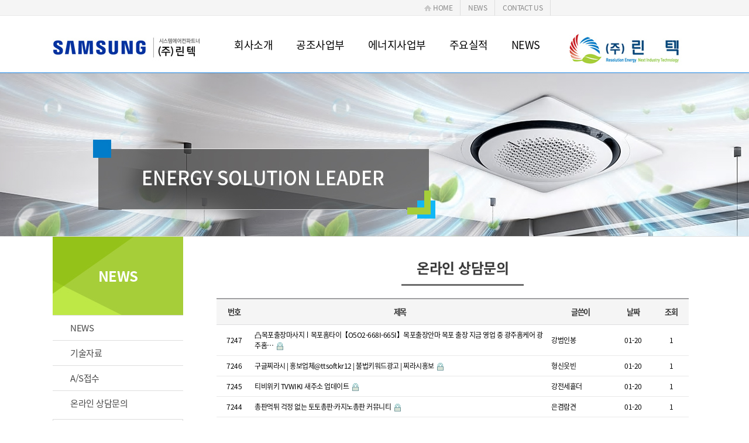

--- FILE ---
content_type: text/html; charset=utf-8
request_url: http://rentec.co.kr/bbs/board.php?bo_table=qa&page=2
body_size: 26349
content:
<!doctype html>
<html lang="ko">
<head>
<meta charset="utf-8">

<title>온라인 상담문의 2 페이지 | :: 린텍</title>
<link rel="stylesheet" href="http://rentec.co.kr/css/default.css">
<link rel="stylesheet" href="http://rentec.co.kr/skin/board/basic/style.css">
<!--[if lte IE 8]>
<script src="http://rentec.co.kr/js/html5.js"></script>
<![endif]-->
<script>
// 자바스크립트에서 사용하는 전역변수 선언
var g5_url       = "http://rentec.co.kr";
var g5_bbs_url   = "http://rentec.co.kr/bbs";
var g5_is_member = "";
var g5_is_admin  = "";
var g5_is_mobile = "";
var g5_bo_table  = "qa";
var g5_sca       = "";
var g5_editor    = "smarteditor2";
var g5_cookie_domain = "";
</script>
<script src="http://rentec.co.kr/js/jquery-1.8.3.min.js"></script>
<script src="http://rentec.co.kr/js/jquery.menu.js"></script>
<script src="http://rentec.co.kr/js/common.js"></script>
<script src="http://rentec.co.kr/js/wrest.js"></script>

</head>
<body>
<!doctype html>
<html lang="ko">
<head>
<meta charset="utf-8">
<title>(주)린텍</title>

<link rel="stylesheet" href="../css/style.css">
<link rel="stylesheet" href="http://rentec.co.kr/skin/board/basic/style.css">
<link rel="stylesheet" href="../css/default.css">
<link rel="stylesheet" href="../css/main.css" type="text/css">
<link rel="stylesheet" href="../css/sub.css" type="text/css">

<!--[if lte IE 8]>
<script src="http://www.dreamforone.com/~koreaff/js/html5.js"></script>
<![endif]-->

<script src="../js/jquery-1.8.3.min.js"></script>
<script src="../js/jquery.menu.js"></script>
<script src="../js/common.js"></script>
<script src="../js/wrest.js"></script>
<!--<script src="../js/jquery-1.9.1.js"></script>-->
<script src="../js/jquery.slides.min.js"></script>
<script src="../js/mainslider.js"></script><!--메인슬라이드-->
<script src="../js/ui.js"></script><!--공통-->
<script src="../js/jquery.slides.min.js"></script>
</head>
<body>
<!-- 상단 시작 { -->
<div id="hd">
    <h1 id="hd_h1">(주)린텍</h1>

    <div id="skip_to_container"><a href="#container">본문 바로가기</a></div>

    

    <div id="hd_wrapper">

        <div id="logo">
            <a href="/"><img src="../img/logo.jpg" alt="(주)린텍"></a>
        </div><!--#logo-->
       <div id="logo_right">
            <img src="../img/logo_02.jpg" alt="(주)린텍">
        </div><!--#logo2-->
        <ul id="tnb">
            <li class="home"><a href="/">HOME</a></li>
           
                        <li class="join"><a href="../bbs/board.php?bo_table=notice" >NEWS</a>
            <li class="login"><a href="../bbs/board.php?bo_table=qa">CONTACT US</a></li>
                    </ul>
    <hr>

    <nav id="gnb">
        <h2>메인메뉴</h2>
        <ul id="gnb_1dul">
                        <li class="gnb_1dli" style="z-index:999">
                <a href="../com/01.html" target="_self" class="gnb_1da">회사소개</a>
                <ul class="gnb_2dul">
                    <li class="gnb_2dli"><a href="../com/01.html" target="_self" class="gnb_2da">CEO 인사말</a></li>
                    <li class="gnb_2dli"><a href="../com/02.html" target="_self" class="gnb_2da">개요 및 연혁</a></li>
                    <li class="gnb_2dli"><a href="../com/03.html" target="_self" class="gnb_2da">CI 소개</a></li>
                    <li class="gnb_2dli"><a href="../com/04.html" target="_self" class="gnb_2da">조직도</a></li>
                    <li class="gnb_2dli"><a href="../com/05.html" target="_self" class="gnb_2da">사훈 및 슬로건</a></li>
                    <li class="gnb_2dli"><a href="../com/06.html" target="_self" class="gnb_2da">보유면허현황</a></li>
                    
                    <li class="gnb_2dli"><a href="../com/08.html" target="_self" class="gnb_2da">오시는길</a></li>
                </ul>
            </li>
                        <li class="gnb_1dli" style="z-index:998">
                <a href="../gong/01.html" target="_self" class="gnb_1da">공조사업부</a>
                <ul class="gnb_2dul">
                    <li class="gnb_2dli"><a href="../gong/01.html" target="_self" class="gnb_2da">EHP(전기히트펌프) </a></li>
                    <li class="gnb_2dli"><a href="../gong/02.html" target="_self" class="gnb_2da">GHP(가스엔진히트펌프)</a></li>
                    <li class="gnb_2dli"><a href="../gong/03.html" target="_self" class="gnb_2da">HVAC(공기조화기)</a></li>
                    <li class="gnb_2dli"><a href="../gong/04.html" target="_self" class="gnb_2da">DVM칠러</a></li>
                    <li class="gnb_2dli"><a href="../gong/05.html" target="_self" class="gnb_2da">EHS(Eco Heating System)</a></li>
                    <li class="gnb_2dli"><a href="../gong/06.html" target="_self" class="gnb_2da">ERV SYSTEM(환기시스템)</a></li>
                    <li class="gnb_2dli"><a href="../gong/07.html" target="_self" class="gnb_2da">CO2 급탕기</a></li>
                    <li class="gnb_2dli"><a href="../gong/08.html" target="_self" class="gnb_2da">MSV Chiller</a></li>
                    <li class="gnb_2dli"><a href="../gong/09.html" target="_self" class="gnb_2da">냉온수유니트</a></li>
                    <li class="gnb_2dli"><a href="../gong/10.html" target="_self" class="gnb_2da">냉각탑</a></li>
                    <li class="gnb_2dli"><a href="../gong/11.html" target="_self" class="gnb_2da">FCU(팬코일 유니트)</a></li>
                    
                </ul>
            </li>
            <li class="gnb_1dli" style="z-index:997">
                <a href="../eng/01.html" target="_self" class="gnb_1da">에너지사업부</a>
                <ul class="gnb_2dul">
                    <li class="gnb_2dli"><a href="../eng/01.html" target="_self" class="gnb_2da">지열 냉난방 시스템</a></li>
                    <li class="gnb_2dli"><a href="../eng/02.html" target="_self" class="gnb_2da">태양열 시스템</a></li>
                    <li class="gnb_2dli"><a href="../eng/03.html" target="_self" class="gnb_2da">기계설비공사</a></li>
                    <li class="gnb_2dli"><a href="../eng/04.html" target="_self" class="gnb_2da">전문소방설비공사</a></li>
                    <li class="gnb_2dli"><a href="../eng/05.html" target="_self" class="gnb_2da">ESCO(에너지절약사업)</a></li>
                    <li class="gnb_2dli"><a href="../eng/06.html" target="_self" class="gnb_2da">그린리모델링</a></li>
                </ul>
            </li>
                        <li class="gnb_1dli" style="z-index:997">
                <a href="../bbs/board.php?bo_table=port" target="_self" class="gnb_1da">주요실적</a>
                <ul class="gnb_2dul">
                    <li class="gnb_2dli"><a href="../bbs/board.php?bo_table=port" target="_self" class="gnb_2da">건물 공기조화 설비사업</a></li>
                    <li class="gnb_2dli"><a href="../bbs/board.php?bo_table=port02" target="_self" class="gnb_2da">지열시스템/기계/소방설비사업
</a></li>
                   
                </ul>
            </li>
   
                        <li class="gnb_1dli" style="z-index:994">
                <a href="../bbs/board.php?bo_table=notice" target="_self" class="gnb_1da">NEWS</a>
                <ul class="gnb_2dul">
                    <li class="gnb_2dli"><a href="../bbs/board.php?bo_table=notice" target="_self" class="gnb_2da">NEWS</a></li>
                    <li class="gnb_2dli"><a href="../bbs/board.php?bo_table=data" target="_self" class="gnb_2da">기술자료</a></li>
                    <li class="gnb_2dli"><a href="../bbs/board.php?bo_table=as" target="_self" class="gnb_2da">A/S접수</a></li>
                    <li class="gnb_2dli"><a href="../bbs/board.php?bo_table=qa" target="_self" class="gnb_2da">온라인상담문의</a></li>
                </ul>
            </li>
                    </ul>
    </nav>
    </div><!--#hd_wrapper-->
     
</div>
<!-- } 상단 끝 --><hr>
<div class="sub_imgAll02"></div>
<style>
.bbs_wrap { width:1100px; margin:0 auto; overflow:hidden; padding:0;}
.bbs_left { width:240px; float:left; }
.bbs_r { width:850px; margin:15px 0 80px 280px;}
</style>
<div class="bbs_wrap">
    <div class="bbs_left">
    	<style>
.s_menu02 { width:223px; }
.s_menu02 ul { width:223px;padding:0; margin:0; overflow:hidden;}
.s_menu02 ul li a{display:block; width:223px; padding:10px 0 10px 30px;  font-size:15px; color:#484848;  border:1px solid #dedede;border-bottom:none; border-left:none;border-right:none;}
.s_menu02 ul li a:hover{ background:#ededed; color:#060; font-weight:bold; }

</style>

   			  <h1 class="smenuT">NEWS</h1>
               <div class="s_menu02">
                <ul>
                    <li><a href="../bbs/board.php?bo_table=notice">NEWS</a></li>
                    <li><a href="../bbs/board.php?bo_table=data" >기술자료</a></li>
                    <li><a href="../bbs/board.php?bo_table=as" >A/S접수</a></li>
                    <li><a href="../bbs/board.php?bo_table=qa" >온라인 상담문의</a></li>

                    
                </ul></div>        <img src="../img/left_tel.jpg" width="223" height="140">    </div>
    <div class="bbs_r"><p class="s_title02"> <span class="title02">&nbsp;&nbsp;&nbsp;&nbsp;온라인 상담문의&nbsp;&nbsp;&nbsp;&nbsp;</span> </p>
       
        
   

<!-- 게시판 목록 시작 { -->
<div id="bo_list" style="width:95%">

    <!-- 게시판 카테고리 시작 { -->
        <!-- } 게시판 카테고리 끝 -->

    <!-- 게시판 페이지 정보 및 버튼 시작 { -->
    
    <!-- } 게시판 페이지 정보 및 버튼 끝 -->

    <form name="fboardlist" id="fboardlist" action="./board_list_update.php" onsubmit="return fboardlist_submit(this);" method="post">
    <input type="hidden" name="bo_table" value="qa">
    <input type="hidden" name="sfl" value="">
    <input type="hidden" name="stx" value="">
    <input type="hidden" name="spt" value="">
    <input type="hidden" name="sca" value="">
    <input type="hidden" name="sst" value="wr_num, wr_reply">
    <input type="hidden" name="sod" value="">
    <input type="hidden" name="page" value="2">
    <input type="hidden" name="sw" value="">

    <div class="tbl_head01 tbl_wrap">
        <table>
        <caption>온라인 상담문의 목록</caption>
        <thead>
        <tr>
            <th scope="col">번호</th>
                        <th scope="col">제목</th>
            <th scope="col">글쓴이</th>
            <th scope="col"><a href="/bbs/board.php?bo_table=qa&amp;sop=and&amp;sst=wr_datetime&amp;sod=desc&amp;sfl=&amp;stx=&amp;page=2">날짜</a></th>
            <th scope="col"><a href="/bbs/board.php?bo_table=qa&amp;sop=and&amp;sst=wr_hit&amp;sod=desc&amp;sfl=&amp;stx=&amp;page=2">조회</a></th>
                                </tr>
        </thead>
        <tbody>
                <tr class="">
            <td class="td_num">
            7247            </td>
                        <td class="td_subject">
                
                <a href="http://rentec.co.kr/bbs/board.php?bo_table=qa&amp;wr_id=7256&amp;page=2">
                    凸목포출장마사지ㅣ목포홈타이【O5O2-668I-665I】목포출장안마 목포 출장 지금 영업 중 광주홈케어 광주홈…                                    </a>

                <img src="http://rentec.co.kr/skin/board/basic/img/icon_secret.gif" alt="비밀글">            </td>
            <td class="td_name sv_use"><span class="sv_member">강범인봉</span></td>
            <td class="td_date">01-20</td>
            <td class="td_num">1</td>
                                </tr>
                <tr class="">
            <td class="td_num">
            7246            </td>
                        <td class="td_subject">
                
                <a href="http://rentec.co.kr/bbs/board.php?bo_table=qa&amp;wr_id=7255&amp;page=2">
                    구글찌라시 | 홍보업체@ttsoftkr12 | 불법키워드광고 | 찌라시홍보                                    </a>

                <img src="http://rentec.co.kr/skin/board/basic/img/icon_secret.gif" alt="비밀글">            </td>
            <td class="td_name sv_use"><span class="sv_member">형신읏빈</span></td>
            <td class="td_date">01-20</td>
            <td class="td_num">1</td>
                                </tr>
                <tr class="">
            <td class="td_num">
            7245            </td>
                        <td class="td_subject">
                
                <a href="http://rentec.co.kr/bbs/board.php?bo_table=qa&amp;wr_id=7254&amp;page=2">
                    티비위키 TVWIKI 새주소 업데이트                                    </a>

                <img src="http://rentec.co.kr/skin/board/basic/img/icon_secret.gif" alt="비밀글">            </td>
            <td class="td_name sv_use"><span class="sv_member">강전세흩더</span></td>
            <td class="td_date">01-20</td>
            <td class="td_num">1</td>
                                </tr>
                <tr class="">
            <td class="td_num">
            7244            </td>
                        <td class="td_subject">
                
                <a href="http://rentec.co.kr/bbs/board.php?bo_table=qa&amp;wr_id=7253&amp;page=2">
                    총판먹튀 걱정 없는 토토총판·카지노총판 커뮤니티                                    </a>

                <img src="http://rentec.co.kr/skin/board/basic/img/icon_secret.gif" alt="비밀글">            </td>
            <td class="td_name sv_use"><span class="sv_member">은겸람견</span></td>
            <td class="td_date">01-20</td>
            <td class="td_num">1</td>
                                </tr>
                <tr class="">
            <td class="td_num">
            7243            </td>
                        <td class="td_subject">
                
                <a href="http://rentec.co.kr/bbs/board.php?bo_table=qa&amp;wr_id=7252&amp;page=2">
                    凸목포출장마사지ㅣ목포홈타이【O5O2-668I-665I】목포출장안마 목포 출장 지금 영업 중 목포출장 나주출장…                                    </a>

                <img src="http://rentec.co.kr/skin/board/basic/img/icon_secret.gif" alt="비밀글">            </td>
            <td class="td_name sv_use"><span class="sv_member">남타슬길</span></td>
            <td class="td_date">01-19</td>
            <td class="td_num">1</td>
                                </tr>
                <tr class="">
            <td class="td_num">
            7242            </td>
                        <td class="td_subject">
                
                <a href="http://rentec.co.kr/bbs/board.php?bo_table=qa&amp;wr_id=7251&amp;page=2">
                    토토총판·카지노총판 구인구직은 총판천국에서                                    </a>

                <img src="http://rentec.co.kr/skin/board/basic/img/icon_secret.gif" alt="비밀글">            </td>
            <td class="td_name sv_use"><span class="sv_member">원엽종의</span></td>
            <td class="td_date">01-19</td>
            <td class="td_num">1</td>
                                </tr>
                <tr class="">
            <td class="td_num">
            7241            </td>
                        <td class="td_subject">
                
                <a href="http://rentec.co.kr/bbs/board.php?bo_table=qa&amp;wr_id=7250&amp;page=2">
                    ✅【텔레그램 ttsoftkr12】✅찌라시광고 하는방법 찌라시홍보 하는방법                                    </a>

                <img src="http://rentec.co.kr/skin/board/basic/img/icon_secret.gif" alt="비밀글">            </td>
            <td class="td_name sv_use"><span class="sv_member">찬욘견흥</span></td>
            <td class="td_date">01-19</td>
            <td class="td_num">1</td>
                                </tr>
                <tr class="">
            <td class="td_num">
            7240            </td>
                        <td class="td_subject">
                
                <a href="http://rentec.co.kr/bbs/board.php?bo_table=qa&amp;wr_id=7249&amp;page=2">
                    티비위키 TVWIKI 최신주소 바로가기                                    </a>

                <img src="http://rentec.co.kr/skin/board/basic/img/icon_secret.gif" alt="비밀글">            </td>
            <td class="td_name sv_use"><span class="sv_member">윤염을적</span></td>
            <td class="td_date">01-19</td>
            <td class="td_num">1</td>
                                </tr>
                <tr class="">
            <td class="td_num">
            7239            </td>
                        <td class="td_subject">
                
                <a href="http://rentec.co.kr/bbs/board.php?bo_table=qa&amp;wr_id=7248&amp;page=2">
                    【구글 찌라시 광고 텔레 @TTSOFTKR12】 구글웹문서배포대행 구글웹문서배포대행 구글 찌라시 프로그램베이…                                    </a>

                <img src="http://rentec.co.kr/skin/board/basic/img/icon_secret.gif" alt="비밀글">            </td>
            <td class="td_name sv_use"><span class="sv_member">국분흠일</span></td>
            <td class="td_date">01-19</td>
            <td class="td_num">1</td>
                                </tr>
                <tr class="">
            <td class="td_num">
            7238            </td>
                        <td class="td_subject">
                
                <a href="http://rentec.co.kr/bbs/board.php?bo_table=qa&amp;wr_id=7247&amp;page=2">
                    티비위키 흥미로운 영화, 드라마 무료 감상! ⓣⓥwiki 최신주소                                    </a>

                <img src="http://rentec.co.kr/skin/board/basic/img/icon_secret.gif" alt="비밀글">            </td>
            <td class="td_name sv_use"><span class="sv_member">온권삼롬</span></td>
            <td class="td_date">01-19</td>
            <td class="td_num">1</td>
                                </tr>
                <tr class="">
            <td class="td_num">
            7237            </td>
                        <td class="td_subject">
                
                <a href="http://rentec.co.kr/bbs/board.php?bo_table=qa&amp;wr_id=7246&amp;page=2">
                    티비위키 TVWIKI 최신주소 바로가기                                    </a>

                <img src="http://rentec.co.kr/skin/board/basic/img/icon_secret.gif" alt="비밀글">            </td>
            <td class="td_name sv_use"><span class="sv_member">당자화장</span></td>
            <td class="td_date">01-19</td>
            <td class="td_num">1</td>
                                </tr>
                <tr class="">
            <td class="td_num">
            7236            </td>
                        <td class="td_subject">
                
                <a href="http://rentec.co.kr/bbs/board.php?bo_table=qa&amp;wr_id=7245&amp;page=2">
                    토토적중픽 스포츠적중픽 레알마드리드 프로트픽추천 프로토적중픽 티원 느바무료픽 스포츠픽                                    </a>

                <img src="http://rentec.co.kr/skin/board/basic/img/icon_secret.gif" alt="비밀글">            </td>
            <td class="td_name sv_use"><span class="sv_member">와턱송담</span></td>
            <td class="td_date">01-19</td>
            <td class="td_num">1</td>
                                </tr>
                <tr class="">
            <td class="td_num">
            7235            </td>
                        <td class="td_subject">
                
                <a href="http://rentec.co.kr/bbs/board.php?bo_table=qa&amp;wr_id=7244&amp;page=2">
                    ✅【텔레그램 ttsoftkr12】✅찌라시광고 하는방법 찌라시홍보 하는방법                                    </a>

                <img src="http://rentec.co.kr/skin/board/basic/img/icon_secret.gif" alt="비밀글">            </td>
            <td class="td_name sv_use"><span class="sv_member">민항후욜</span></td>
            <td class="td_date">01-19</td>
            <td class="td_num">1</td>
                                </tr>
                <tr class="">
            <td class="td_num">
            7234            </td>
                        <td class="td_subject">
                
                <a href="http://rentec.co.kr/bbs/board.php?bo_table=qa&amp;wr_id=7243&amp;page=2">
                    총판천국 – 토토총판·카지노총판 구인구직의 중심 커뮤니티                                    </a>

                <img src="http://rentec.co.kr/skin/board/basic/img/icon_secret.gif" alt="비밀글">            </td>
            <td class="td_name sv_use"><span class="sv_member">책늬휘민</span></td>
            <td class="td_date">01-19</td>
            <td class="td_num">1</td>
                                </tr>
                <tr class="">
            <td class="td_num">
            7233            </td>
                        <td class="td_subject">
                
                <a href="http://rentec.co.kr/bbs/board.php?bo_table=qa&amp;wr_id=7242&amp;page=2">
                    【회원 유입 프로그램 텔레 @TTSOFTKR12】 네이버마케팅프로그램 오토마케팅프로그램 마케팅몬스터후기 마케…                                    </a>

                <img src="http://rentec.co.kr/skin/board/basic/img/icon_secret.gif" alt="비밀글">            </td>
            <td class="td_name sv_use"><span class="sv_member">특차동비</span></td>
            <td class="td_date">01-19</td>
            <td class="td_num">1</td>
                                </tr>
                        </tbody>
        </table>
    </div>

        </form>
</div>


<!-- 페이지 -->
<nav class="pg_wrap"><span class="pg"><a href="./board.php?bo_table=qa&amp;page=1" class="pg_page pg_start">처음</a>
<a href="./board.php?bo_table=qa&amp;page=1" class="pg_page">1<span class="sound_only">페이지</span></a>
<span class="sound_only">열린</span><strong class="pg_current">2</strong><span class="sound_only">페이지</span>
<a href="./board.php?bo_table=qa&amp;page=3" class="pg_page">3<span class="sound_only">페이지</span></a>
<a href="./board.php?bo_table=qa&amp;page=4" class="pg_page">4<span class="sound_only">페이지</span></a>
<a href="./board.php?bo_table=qa&amp;page=5" class="pg_page">5<span class="sound_only">페이지</span></a>
<a href="./board.php?bo_table=qa&amp;page=6" class="pg_page">6<span class="sound_only">페이지</span></a>
<a href="./board.php?bo_table=qa&amp;page=7" class="pg_page">7<span class="sound_only">페이지</span></a>
<a href="./board.php?bo_table=qa&amp;page=8" class="pg_page">8<span class="sound_only">페이지</span></a>
<a href="./board.php?bo_table=qa&amp;page=9" class="pg_page">9<span class="sound_only">페이지</span></a>
<a href="./board.php?bo_table=qa&amp;page=10" class="pg_page">10<span class="sound_only">페이지</span></a>
<a href="./board.php?bo_table=qa&amp;page=11" class="pg_page pg_next">다음</a>
<a href="./board.php?bo_table=qa&amp;page=485" class="pg_page pg_end">맨끝</a>
</span></nav>
<!-- 게시판 검색 시작 { -->
<fieldset id="bo_sch">
    <legend>게시물 검색</legend>

    <form name="fsearch" method="get">
    <input type="hidden" name="bo_table" value="qa">
    <input type="hidden" name="sca" value="">
    <input type="hidden" name="sop" value="and">
    <label for="sfl" class="sound_only">검색대상</label>
    <select name="sfl" id="sfl">
        <option value="wr_subject">제목</option>
        <option value="wr_content">내용</option>
        <option value="wr_subject||wr_content">제목+내용</option>
        <option value="mb_id,1">회원아이디</option>
        <option value="mb_id,0">회원아이디(코)</option>
        <option value="wr_name,1">글쓴이</option>
        <option value="wr_name,0">글쓴이(코)</option>
    </select>
    <label for="stx" class="sound_only">검색어<strong class="sound_only"> 필수</strong></label>
    <input type="text" name="stx" value="" required id="stx" class="frm_input required" size="15" maxlength="20">
    <input type="submit" value="검색" class="btn_submit">
    </form>
</fieldset>
<!-- } 게시판 검색 끝 -->

<!-- } 게시판 목록 끝 -->
 </div>
</div>


</body>
</html>

<!-- 하단 시작 { -->
<div id="ft">
	<div id="ft_menu">
    	<a href="../com/07.html">주요실적</a><a href="../com/08.html">오시는길</a><a href="../com/06.html">보유면허현황</a>
        <a href="/bbs/login.php">[ADMIN]</a>
</a><!--<a href="" class="privacy">개인정보처리방침</a>-->
    </div><!--#ft_menu-->
    <div id="ft_copy">
        <span class="name">(주)린텍</span><br />
        주소 : 부산광역시 해운대구 송정광어골로 82,4층&nbsp;
        대표자 : 김한지&nbsp;
        사업자등록번호 : 617-81-58255&nbsp;
        대표전화 : 051-646-1599&nbsp;
        팩스번호 : 051-633-1327    </div><!--#ft_copy-->
    <div id="ft_co"><p>COPYRIGHTⓒ2019 <strong>(주)린텍</strong> ALL RIGHTS RESERVED.</p></div>
</div>
<div id="gobtn">
	<a href="#hd" class="goHd"><span></span>브라우저 최상단으로 이동합니다</a>
	<a href="#ft" class="goFt"><span></span>브라우저 최하단으로 이동합니다</a>
</div>
<!-- } 하단 끝 -->

<script>
$(function() {
    // 폰트 리사이즈 쿠키있으면 실행
    font_resize("container", get_cookie("ck_font_resize_rmv_class"), get_cookie("ck_font_resize_add_class"));
});
</script></body>
</html>

<!-- 사용스킨 : basic -->


<!-- ie6,7에서 사이드뷰가 게시판 목록에서 아래 사이드뷰에 가려지는 현상 수정 -->
<!--[if lte IE 7]>
<script>
$(function() {
    var $sv_use = $(".sv_use");
    var count = $sv_use.length;

    $sv_use.each(function() {
        $(this).css("z-index", count);
        $(this).css("position", "relative");
        count = count - 1;
    });
});
</script>
<![endif]-->

</body>
</html>


--- FILE ---
content_type: text/css
request_url: http://rentec.co.kr/css/default.css
body_size: 19382
content:
@charset "utf-8";
/* SIR 지운아빠 */
/* 노토산스 */
@font-face { 
	font-family: 'Noto Sans KR'; 
	font-style: normal; 
	font-weight: 100; 
	src: url(//fonts.gstatic.com/ea/notosanskr/v2/NotoSansKR-Thin.woff2) format('woff2'), 
		url(//fonts.gstatic.com/ea/notosanskr/v2/NotoSansKR-Thin.woff) format('woff'), 
		url(//fonts.gstatic.com/ea/notosanskr/v2/NotoSansKR-Thin.otf) format('opentype'); 
	} 
@font-face { 
	font-family: 'Noto Sans KR'; 
	font-style: normal; 
	font-weight: 300; 
	src: url(//fonts.gstatic.com/ea/notosanskr/v2/NotoSansKR-Light.woff2) format('woff2'), 
		url(//fonts.gstatic.com/ea/notosanskr/v2/NotoSansKR-Light.woff) format('woff'), 
		url(//fonts.gstatic.com/ea/notosanskr/v2/NotoSansKR-Light.otf) format('opentype'); 
	}
@font-face { 
	font-family: 'Noto Sans KR'; 
	font-style: normal; 
	font-weight: 400; 
	src: url(//fonts.gstatic.com/ea/notosanskr/v2/NotoSansKR-Regular.woff2) format('woff2'), 
		url(//fonts.gstatic.com/ea/notosanskr/v2/NotoSansKR-Regular.woff) format('woff'), 
		url(//fonts.gstatic.com/ea/notosanskr/v2/NotoSansKR-Regular.otf) format('opentype'); 
	} 
@font-face { 
	font-family: 'Noto Sans KR'; 
	font-style: normal; 
	font-weight: 500; 
	src: url(//fonts.gstatic.com/ea/notosanskr/v2/NotoSansKR-Medium.woff2) format('woff2'), 
		url(//fonts.gstatic.com/ea/notosanskr/v2/NotoSansKR-Medium.woff) format('woff'), 
		url(//fonts.gstatic.com/ea/notosanskr/v2/NotoSansKR-Medium.otf) format('opentype'); 
	} 
@font-face { 
	font-family: 'Noto Sans KR'; 
	font-style: normal; 
	font-weight: 700; 
	src: url(//fonts.gstatic.com/ea/notosanskr/v2/NotoSansKR-Bold.woff2) format('woff2'), 
		url(//fonts.gstatic.com/ea/notosanskr/v2/NotoSansKR-Bold.woff) format('woff'), 
		url(//fonts.gstatic.com/ea/notosanskr/v2/NotoSansKR-Bold.otf) format('opentype'); 
	} 
@font-face { 
	font-family: 'Noto Sans KR'; 
	font-style: normal; 
	font-weight: 900; 
	src: url(//fonts.gstatic.com/ea/notosanskr/v2/NotoSansKR-Black.woff2) format('woff2'), 
		url(//fonts.gstatic.com/ea/notosanskr/v2/NotoSansKR-Black.woff) format('woff'), 
		url(//fonts.gstatic.com/ea/notosanskr/v2/NotoSansKR-Black.otf) format('opentype');
	}


/* 초기화 */
html {overflow-y:scroll}
body {margin:0;padding:0;font-size:0.75em; letter-spacing:-0.5px; font-family:'Noto Sans KR', sans-serif;} /* overflow-x:hidden;*/
html, h1, h2, h3, h4, h5, h6, form, fieldset, img {margin:0;padding:0;border:0}
h1, h2, h3, h4, h5, h6 {font-size:1em; font-family:'Noto Sans KR', sans-serif;}
article, aside, details, figcaption, figure, footer, header, hgroup, menu, nav, section {display:block}
ol, ul, li, dd, dl, dt{list-style:none;}

#hd ul, nav ul, #ft ul {margin:0;padding:0;list-style:none}
legend {position:absolute;margin:0;padding:0;font-size:0;line-height:0;text-indent:-9999em;overflow:hidden}
label, input, button, select, img {vertical-align:middle}
input, button {margin:0;padding:0;font-family:dotum;font-size:1em}
button {cursor:pointer}

textarea, select {font-family:dotum;font-size:1em}
select {margin:0}
p {margin:0;padding:0;word-break:break-all}
hr {display:none}
pre {overflow-x:scroll;font-size:1.1em}
a:link, a:visited {color:#000;text-decoration:none}
a:hover, a:focus, a:active {color:#000;text-decoration:none;}

/*clearfix*/
.cf{}/* 여기서 cf는 float속성을 가진 태그의 부모태그라고 생각한다.*/
.cf:after{display:block; content:""; clear: both;}

/* 팝업레이어 */
#hd_pop {z-index:1000;position:relative;margin:0 auto;width:970px;height:0}
#hd_pop h2 {position:absolute;font-size:0;line-height:0;overflow:hidden}
.hd_pops {position:absolute;border:1px solid #e9e9e9;background:#fff}
.hd_pops_con {}
.hd_pops_footer {padding:10px 0;background:#000;color:#fff;text-align:right}
.hd_pops_footer button {margin-right:5px;padding:5px 10px;border:0;background:#393939;color:#fff}

/* 상단 레이아웃 */
#hd {z-index:10000;position:relative;min-width:1200px;background:url(../img/top_bg.gif) repeat-x top; }
.hd_zindex {z-index:999 !important}
#hd_h1 {position:absolute;font-size:0;line-height:0;overflow:hidden}
#hd_wrapper {position:relative;margin:0 auto; width:1100px;zoom:1; position:relative;}
#hd_wrapper:after {display:block;visibility:hidden;clear:both;content:""}

#logo {float:left;padding:40px 0 2px 0;}
#logo_right {float:right;padding:40px 0 2px 0;}

/* 전체 검색 */
#hd_sch {float:left;margin:0 0 0 20px;padding:0;border:1px solid #c3c6ca}
#hd_sch legend {position:absolute;margin:0;padding:0;font-size:0;line-height:0;text-indent:-9999em;overflow:hidden}
#hd_sch #sch_stx {padding-left:5px;width:110px;height:24px;border:0;background:#fff;line-height:1.9em !important;line-height:1.6em}
#hd_sch #sch_submit {padding:0 5px;height:26px;border:0;background:#e2e6eb;color:#333;cursor:pointer}

/* 텍스트 크기 조절 */
#text_size {float:left;margin:0 0 0 10px;letter-spacing:-3px}
#text_size button {margin:0;padding:1px 2px;border:1px solid #c3c6ca;background:transparent;vertical-align:middle;cursor:pointer}
.ts_up {font-size:1.167em !important}
.ts_up2 {font-size:1.3em !important}

/* 상단 회원가입 등 링크 */
#tnb { float:right;margin:0;padding:0;list-style:none;zoom:1;}
#tnb:after { display:block;visibility:hidden;clear:both;content:""}
#tnb li { float:left;margin:0 0 0 0}
#tnb a { display:inline-block; padding:0 13px; color:#888; font-size:1em;line-height:27px; border-right:1px solid #ddd;}
#tnb li.home a{ background:url(../img/icon_home.gif) no-repeat left center; padding-left:15px;}
#tnb li.admin a{}
#tnb li.member_ok a{}
#tnb li.login a{}
#tnb li.join a{}
/*#tnb li.admin a{ background:#23aaf7; line-height:35px; color:#fff;}
#tnb li.member_ok a{ background:#e04c4c; line-height:35px; color:#fff;}
#tnb li.login a{ background:#fff; line-height:35px; color:#1c62b8; border-right:none;}
#tnb li.join a{ background:#1c62b8; line-height:35px; color:#fff; border-right:none;}*/
#tnb a:focus, #tnb a:hover, #tnb a:active {text-decoration:none}
#tnb img {margin-right:3px}

/* 메인메뉴 */
#gnb { position:absolute; top:46px; right:10px;}
#gnb h2 {position:absolute;font-size:0;line-height:0;overflow:hidden}
#gnb_1dul {margin:0 auto !important;padding:0;width:800px;zoom:1;}
#gnb_1dul:after {display:block;visibility:hidden;clear:both;content:""}
.gnb_1dli {z-index:10;position:relative;float:left}
.gnb_1da {display:inline-block;padding:4px 20px 23px 20px;height:35px; font-size:1.5em; line-height:2.95em;text-decoration:none}
.gnb_1da:focus, .gnb_1da:hover { text-decoration:none; color:#1c62b8;}
.gnb_1dli{ position:relative;}
.gnb_1dli_air .gnb_1da {color:#424242;}
.gnb_1dli_on .gnb_1da {color:#1c62b8;}
.gnb_2dul {display:none; position:absolute; top:45px; left:25px !important; width:163px;}
.gnb_2da {display:block;padding:11px 10px;text-align:left;text-decoration:none; font-size:1.08em; border-bottom:1px solid #2f3339;}
.gnb_1dli_air .gnb_2da { color:#fff; background-color:rgba(59,64,71,0.5);}
.gnb_1dli_on .gnb_2da { color:#fff; background-color:rgba(59,64,71,0.5);}
.gnb_2da:focus, .gnb_2da:hover {background:#2d89bb;text-decoration:none; color:#fff;}
.gnb_1dli_over .gnb_2dul {display:block;left:0;background:#3b4047}
.gnb_1dli_over2 .gnb_2dul {display:block;right:0;background:#3b4047}

#gnb_empty {padding:10px 0;width:100%;text-align:center;line-height:2em}
#gnb_empty a {text-decoration:underline}

/* 하단 레이아웃 */
#ft {min-width:1100px; background:#363c48}
#ft_menu{ width:1100px; margin:0 auto; border-bottom:1px solid #4a505b; padding:13px 0;}
#ft_menu a{ font-size:1em; color:#bbb; line-height:1em; display:inline-block; border-right:1px solid #aaa; padding-right:10px; margin-right:10px;}
#ft_menu a.privacy{ color:#f6cb37; font-weight:500;}
#ft_menu a:last-child{ border-right:0; padding-right:0; margin-right:0;}
#ft_copy {position:relative;margin:0 auto;padding:30px 0 30px 0;width:1100px;color:#979797; font-size:1em; letter-spacing:0; line-height:1.6em;}
#ft_copy .name{ font-size:1.2em; color:#4495af;}
#ft_co{ background:#242932; width:100%; height:40px; min-width:1100px;}
#ft_co p{ width:1100px; margin:0 auto; font-size:0.9em; color:#979797; font-weight:500; letter-spacing:0; line-height:40px;}
#ft_co strong{ color:#5d93a0;}

/*브라우저 상하단이동버튼*/
#gobtn{position:fixed; display:block; right:10px; bottom:20px; display:none; z-index:9999;}
.goHd, .goFt{width:30px; height:30px; background:#F7F7F7; z-index:9999; text-indent:-9999px; border:1px solid #CCC; position:relative;
	  transition:all 0.5s; box-shadow:0px 0px 3px RGBA(0, 0, 0, 0.5); border-radius:4px; display:block; margin-bottom:3px;}
.goHd span{position:absolute; top:60%; left:9px; display:block; width:10px; height:10px; border-left:2px solid #666; border-top:2px solid #666; border-radius:2px;
    transform:translateY(-50%) rotate(45deg);}
.goFt span{position:absolute; top:40%; left:9px; display:block; width:10px; height:10px; border-left:2px solid #666; border-top:2px solid #666; border-radius:2px;
    transform:translateY(-50%) rotate(-135deg);}
.goHd:hover, .goFt:hover{background:#333; border:1px solid #333}
.goHd:hover span, .goFt:hover span{border-left:2px solid #FFF; border-top:2px solid #FFF;}


/* 게시물 선택복사 선택이동 */
#copymove {}
.copymove_current {float:right;color:#ff3061}
.copymove_currentbg {background:#f4f4f4}

/* 화면낭독기 사용자용 */
#hd_login_msg {position:absolute;top:0;left:0;font-size:0;line-height:0;overflow:hidden}
.msg_sound_only, .sound_only {display:inline-block !important;position:absolute;top:0;left:0;margin:0 !important;padding:0 !important;font-size:0;line-height:0;border:0 !important;overflow:hidden !important}
/* 본문 바로가기 */
#skip_to_container a {z-index:100000;position:absolute;top:0;left:0;width:1px;height:1px;font-size:0;line-height:0;overflow:hidden}
#skip_to_container a:focus, #skip_to_container a:active {width:100%;height:75px;background:#21272e;color:#fff;font-size:2em;font-weight:bold;text-align:center;text-decoration:none;line-height:3.3em}

/* ie6 이미지 너비 지정 */
.img_fix {width:100%;height:auto}

/* 캡챠 자동등록(입력)방지 기본 -pc */
#captcha {display:inline-block;position:relative}
#captcha legend {position:absolute;margin:0;padding:0;font-size:0;line-height:0;text-indent:-9999em;overflow:hidden;}
#captcha #captcha_img {width:160px;height:60px;border:1px solid #e9e9e9;vertical-align:top;padding:0;margin:0}
#captcha #captcha_mp3 {position:absolute;top:0;left:161px;;margin:0;padding:0;width:31px;height:31px;border:0;background:transparent;vertical-align:middle;overflow:hidden;cursor:pointer}
#captcha #captcha_mp3 span {position:absolute;top:0;left:0;width:31px;height:31px;background:url('../img/captcha.png') no-repeat;}
#captcha #captcha_reload {position:absolute;top:31px;left:161px;margin:0;padding:0;width:31px;height:31px;border:0;background:transparent;vertical-align:middle;overflow:hidden;cursor:pointer;background:url('../img/captcha.png') no-repeat  0 -30px;border-top:1px solid #ccc;text-indent:-999px}
#captcha #captcha_key {margin:0 0 0 33px;padding:0 5px;width:70px;height:60px;border:1px solid #b8c9c2;background:#f7f7f7;font-size:1.333em;font-weight:bold;text-align:center;line-height:2.8em;vertical-align:top}
#captcha #captcha_info {display:block;margin:5px 0 0;font-size:0.95em;letter-spacing:-0.1em}

/* 캡챠 자동등록(입력)방지 기본 - mobile */
#captcha.m_captcha audio {display:block;margin:0 0 5px;width:187px}
#captcha.m_captcha #captcha_img {width:160px;height:60px;border:1px solid #e9e9e9;margin-bottom:3px;margin-top:5px;display:block;}
#captcha.m_captcha #captcha_reload {position:static;margin:0;padding:0;width:31px;height:31px;border:0;background:transparent;vertical-align:middle;overflow:hidden;cursor:pointer;background:url('../../../img/captcha.png') no-repeat  0 -30px;text-indent:-999px}
#captcha.m_captcha #captcha_reload span{display:none;}
#captcha.m_captcha #captcha_key {margin:0;padding:0 5px;width:115px;height:29px;border:1px solid #b8c9c2;background:#f7f7f7;font-size:1.333em;font-weight:bold;text-align:center;line-height:29px;margin-left:3px}
#captcha.m_captcha #captcha_info {display:block;margin:5px 0 0;font-size:0.95em;letter-spacing:-0.1em}
#captcha.m_captcha #captcha_mp3 {width:31px;height:31px;background:url('../img/captcha.png') no-repeat; vertical-align:top;overflow:hidden;cursor:pointer;text-indent:-9999px;border:none}

/* ckeditor 단축키 */
.cke_sc {margin:0 0 5px;text-align:right}
.btn_cke_sc{display:inline-block;padding:0 10px;height:23px;border:1px solid #ccc;background:#fafafa;color:#000;text-decoration:none;line-height:1.9em;vertical-align:middle;cursor:pointer}
.cke_sc_def {margin:0 0 5px;padding:10px;border:1px solid #ccc;background:#f7f7f7;text-align:center}
.cke_sc_def dl{margin:0 0 5px;text-align:left;zoom:1}
.cke_sc_def dl:after {display:block;visibility:hidden;clear:both;content:""}
.cke_sc_def dt, .cke_sc_def dd {float:left;margin:0;padding:5px 0;border-bottom:1px solid #e9e9e9}
.cke_sc_def dt {width:20%;font-weight:bold}
.cke_sc_def dd {width:30%}

/* 버튼 */
a.btn01 {display:inline-block;padding:7px;border:1px solid #ccc;background:#fafafa;color:#000;text-decoration:none;vertical-align:middle}
a.btn01:focus, a.btn01:hover {text-decoration:none}
button.btn01 {display:inline-block;margin:0;padding:7px;border:1px solid #ccc;background:#fafafa;color:#000;text-decoration:none}
a.btn02 {display:inline-block;padding:7px;border:1px solid #3b3c3f;background:#4b545e;color:#fff;text-decoration:none;vertical-align:middle}
a.btn02:focus, .btn02:hover {text-decoration:none}
button.btn02 {display:inline-block;margin:0;padding:7px;border:1px solid #3b3c3f;background:#4b545e;color:#fff;text-decoration:none}

.btn_confirm {text-align:center} /* 서식단계 진행 */

.btn_submit {padding:8px;border:0;background:#332323;color:#fff;letter-spacing:-0.1em;cursor:pointer}
fieldset .btn_submit {padding:0 7px;height:24px;line-height:1em}

a.btn_cancel {display:inline-block;padding:5px;border:0px solid #ccc;background:#fafafa;color:#000;text-decoration:none;vertical-align:middle}
button.btn_cancel {display:inline-block;padding:7px;border:1px solid #ccc;background:#fafafa;color:#000;vertical-align:top;text-decoration:none}

a.btn_frmline, button.btn_frmline {display:inline-block;padding:0 5px;height:24px;border:0;background:#333;color:#fff;letter-spacing:-0.1em;text-decoration:none;vertical-align:top} /* 우편번호검색버튼 등 */
a.btn_frmline {line-height:24px}
button.btn_frmline {font-size:1em}

/* 게시판용 버튼 */
a.btn_b01 {display:inline-block;padding:7px;border:1px solid #d9ded9;background:#f2f5f9;color:#000;text-decoration:none;vertical-align:middle}
a.btn_b01:focus, .btn_b01:hover {text-decoration:none}
a.btn_b02 {display:inline-block;padding:7px 7px;border:1px solid #3b3c3f;background:#4b545e;color:#fff;text-decoration:none;vertical-align:middle}
a.btn_b02:focus, .btn_b02:hover {text-decoration:none}
a.btn_admin {display:inline-block;padding:7px;border:1px solid #4b545e;background:#4b545e;color:#fff;text-decoration:none;vertical-align:middle} /* 관리자 전용 버튼 */
a.btn_admin:focus, a.btn_admin:hover {text-decoration:none}

/* 댓글 스타일 */
.cnt_cmt {display:inline-block;margin:0 0 0 3px;font-weight:bold}

/* 기본테이블 */
.tbl_wrap table {width:100%;border-collapse:collapse;border-spacing:0}
.tbl_wrap caption {padding:10px 0;font-weight:bold;text-align:left}

.tbl_head01 {margin:0 0 10px}
.tbl_head01 caption {padding:0;font-size:0;line-height:0;overflow:hidden}
.tbl_head01 thead th {padding: 12px 0;border-top: 2px solid #9f9fa1;border-bottom: 1px solid #dddddf;background: #f5f5f5;color: #383838;font-size: 1.1em;text-align: center;letter-spacing: -0.1em;}
.tbl_head01 thead a {color:#383838}
.tbl_head01 thead th input {vertical-align:top} /* middle 로 하면 게시판 읽기에서 목록 사용시 체크박스 라인 깨짐 */
.tbl_head01 tfoot th, .tbl_head01 tfoot td {padding:10px 0;border-top:1px solid #c1d1d5;border-bottom:1px solid #c1d1d5;background:#d7e0e2;text-align:center}
.tbl_head01 tbody th {padding:8px 0;border-top:1px solid #e9e9e9;border-bottom:1px solid #e9e9e9}
.tbl_head01 td {padding:8px 5px;border-top:1px solid #e9e9e9;border-bottom:1px solid #e9e9e9;line-height:1.5em;word-break:break-all}
.tbl_head01 a {}

.tbl_head02 {margin:0 0 10px}
.tbl_head02 caption {padding:0;font-size:0;line-height:0;overflow:hidden}
.tbl_head02 thead th {padding:5px 0;border-top:1px solid #d1dee2;border-bottom:1px solid #d1dee2;background:#e5ecef;color:#383838;font-size:0.95em;text-align:center;letter-spacing:-0.1em}
.tbl_head02 thead a {color:#383838}
.tbl_head02 thead th input {vertical-align:top} /* middle 로 하면 게시판 읽기에서 목록 사용시 체크박스 라인 깨짐 */
.tbl_head02 tfoot th, .tbl_head02 tfoot td {padding:10px 0;border-top:1px solid #c1d1d5;border-bottom:1px solid #c1d1d5;background:#d7e0e2;text-align:center}
.tbl_head02 tbody th {padding:5px 0;border-top:1px solid #e9e9e9;border-bottom:1px solid #e9e9e9}
.tbl_head02 td {padding:5px 3px;border-top:1px solid #e9e9e9;border-bottom:1px solid #e9e9e9;line-height:1.4em;word-break:break-all}
.tbl_head02 a {}

/* 폼 테이블 */
.tbl_frm01 {margin:0 0 20px}
.tbl_frm01 table {width:100%;border-collapse:collapse;border-spacing:0}
.tbl_frm01 th {width:70px;padding:7px 13px;border:1px solid #e9e9e9;border-left:0;background:#f5f8f9;text-align:left}
.tbl_frm01 td {padding:7px 10px;border-top:1px solid #e9e9e9;border-bottom:1px solid #e9e9e9;background:transparent}
.tbl_frm01 textarea, .frm_input {border:1px solid #e4eaec;background:#f7f7f7;color:#000;vertical-align:middle;line-height:2em}
.tbl_frm01 textarea {padding:2px 2px 3px}
.frm_input {height:22px}
.tbl_frm01 textarea {width:98%;height:100px}
.tbl_frm01 a {text-decoration:none}
.tbl_frm01 .frm_file {display:block;margin-bottom:5px}
.tbl_frm01 .frm_info {display:block;padding:0 0 5px;line-height:1.4em}

/* 자료 없는 목록 */
.empty_table {padding:50px 0 !important;text-align:center}
.empty_list {padding:20px 0 !important;text-align:center}

/* 필수입력 */
.required, textarea.required {background:url('../img/wrest.gif') #f7f7f7 top right no-repeat !important}

/* 테이블 항목별 정의 */
.td_board {width:120px;text-align:center}
.td_category {width:80px;text-align:center}
.td_chk {width:30px;text-align:center}
.td_date {width:60px;text-align:center}
.td_datetime {width:110px;text-align:center}
.td_group {width:100px;text-align:center}
.td_mb_id {width:100px;text-align:center}
.td_mng {width:80px;text-align:center}
.td_name {width:100px;text-align:left}
.td_nick {width:100px;text-align:center}
.td_num {width:50px;text-align:center}
.td_numbig {width:80px;text-align:center}
.td_stat {width:60px;text-align:center}

.txt_active {color:#5d910b}
.txt_done {color:#e8180c}
.txt_expired {color:#ccc}
.txt_rdy {color:#8abc2a}





/*메일인증*/
.rg_em{margin-top:5px}
.rg_em caption{padding:0;font-size:0;line-height:0;overflow:hidden}

/*캡챠 모바일에서 피시버젼*/
#captcha.m_captcha audio{display:block;margin:5px 0 10px;}
#captcha.m_captcha #captcha_key{margin-left:3px }
#captcha.m_captcha #captcha_reload span{background:none;display:inline}
#captcha.m_captcha  #captcha_reload {position:relative ;width:auto;top:0;left:0;margin:0;padding:0 10px;height:43px;border:0;background:#e4eaec;vertical-align:middle;overflow:hidden;cursor:pointer}


--- FILE ---
content_type: text/css
request_url: http://rentec.co.kr/css/style.css
body_size: 687
content:
@charset "utf-8";
/* SIR 지운아빠 */

/* 새글 스킨 (latest) */
.lt_pc {float:left;margin-left:20px}
.lt { position:relative ;float:left; padding:0px; margin:0px 0 0 0;width:100%; height:auto;}
.lt ul { margin:15px 0 0 0px;padding:0 0px;list-style:none}
.lt li { background:url(img/icon_plus.png) no-repeat left center; padding:5px 0 4px 12px; border-bottom:1px dotted #ccc;}
.lt li a{ color:#666; font-size:1.15em;}
.lt li a:hover{ color:#b47f1f;}
.lt .lt_title {display:block;padding:10px 0 8px; font-size:1.5em; color:#333; font-weight:normal;}
.lt .lt_more {position:absolute;top:10px;right:0; color:#eee;}
.lt .cnt_cmt {display:inline-block;margin:0 0 0 3px;font-weight:bold}

--- FILE ---
content_type: text/css
request_url: http://rentec.co.kr/css/main.css
body_size: 5225
content:

/*메인비쥬얼*/
#mvisual_wrap{ width:100%; height:474px; position:relative;}
/*메인롤링*/
#slider{ width:100%; height:474px;}
#slider .sliderv{ width:100%; height:474px; background-position:no-repeat; background-position:center top;}
#slider .sliderv .mtxt{ position:absolute; top:100px; left:50%; margin-left:-280px; opacity:0; z-index:990;}
#slider .s1{ background-image:url(../img/mvisual01.jpg);}
#slider .s2{ background-image:url(../img/mvisual02.jpg);}

/* 슬라이더이미지를 담는 틀 */
.slidesjs-container, .slidesjs-control{ width:100%; height:474px !important;}
/* 플레이,스탑,이전,다음버튼에 공통으로 작성된 클래스이름 */
a.slidesjs-navigation{display:block;width:18px;height:35px;text-indent:-9999px;position:absolute; top:200px; left:50%; z-index:999;}
a.slidesjs-play{background:url(../images/pager_play.gif) no-repeat;margin-left:-566px;}
a.slidesjs-stop{background:url(../images/pager_stop.gif) no-repeat;margin-left:-566px;}
a.slidesjs-previous{ width:55px; height:55px; background:url(../img/pre_next.png) no-repeat left top; margin-left:-630px;}
a.slidesjs-next{ width:55px; height:55px; background:url(../img/pre_next.png) no-repeat right top; margin-left:580px;}
/*페이저버튼 ul태그*/
.slidesjs-pagination{ width:70px; position:absolute; top:300px; left:50%;  margin-left:605px !important; z-index:9999; }
.slidesjs-pagination:after{display:block; content:""; clear:both;}
.slidesjs-pagination li{float:left; margin:0 3px;}
.slidesjs-pagination li a{display:block; width:13px; height:13px; border-radius:15px; background:#fff; text-indent:-9999px;}
.slidesjs-pagination li a.active{display:block; width:13px; height:13px; border-radius:15px; background:#a6761d; text-indent:-9999px;}


/*메인컨텐츠*/
#content_wrap{ width:1050px; margin:40px auto;}
#content_wrap .contt{ float:left;}
#content_wrap h3{ font-size:1.6em; color:#333; border-bottom:2px solid #333; line-height:1em; padding-bottom:10px; margin-bottom:10px;}
#content_wrap p{ font-size:1em; color:#777;line-height:18px; margin-bottom:10px;}
#content_wrap .btn_m a{ display:inline-block; font-size:1em; font-weight:500; color:#444; text-align:center; padding:0 10px; line-height:25px; border:1px solid #bbb; border-radius:3px;}
#content_wrap .btn_m a:hover{ background:#444; color:#fff;}

#cont01{ width:485px; height:295px; margin-right:55px;}
#cont01 .mcont01{/* background:url(../img/main/icon_company.gif) no-repeat left top; padding-left:90px;*/}
#cont01 .mcont01:after {display:block;visibility:hidden;clear:both;content:""}
#cont01 .mcont02{ margin-top:20px;}
#cont01 .mcont02 a{ display:inline-block; width:205px; height:45px; margin:0px 4px 0 4px; border-radius:7px; background-image:url(../img/main/down_icon.png); background-repeat:no-repeat; background-position:45px center;font-size:1.2em; line-height:45px; text-align:center; color:#fff; padding-left:25px; cursor:pointer;}
#cont01 .mcont02 a.a{ background-color:#07adee; border-top:2px solid #06678d;}
#cont01 .mcont02 a.b{ background-color:#88c443; border-top:2px solid #3f7303;}

#cont02{ width:440px; height:auto; min-height:203px; max-height:203px; float:left;position:relative; border:1px solid #ddd; border-radius:5px; padding:30px; background:#f7f7f7;}
#content_wrap #cont02 h3 {}
#cont02 .btn_m{ position:absolute; top:30px; right:30px;}
/*#cont02{ width:643px; height:295px;}
#cont02 div{ float:left; width:190px;}
#cont02 ul{ float:left; margin:0; padding:0; width:453px; border-top:1px solid #ddd;}
#cont02 li { float:left; border-right:1px solid #ddd; border-bottom:1px solid #ddd; background:#fff; width:150px; height:100px; padding:25px 0 21px 0; text-align:center;}
#cont02 li a{ font-size:1.4em; color:#444; text-align:center; line-height:25px;}*/

#cont03{ margin-top:10px;position:relative; height:174px;}
#cont03 .bbs{ width:485px; position:relative;}
#cont03 .bbs .btn_m{ position:absolute; top:0; right:0;}
#cont03 .box{ position:absolute; top:0; right:0; width:510px;}
#cont03 .box a{ display:inline-block; width:32.5%; padding:25px 0; border-left:1px solid #ddd; border-top:1px solid #ddd; border-bottom:1px solid #ddd; text-align:center; font-size:1.3em; color:#333; line-height:2.2em;}
#cont03 .box .a{}
#cont03 .box .b{}
#cont03 .box .c{ border-right:1px solid #ddd; width:33%;}


/*배너*/
#banner_wrap{ width:100%; height:auto; background:#eaeff5; margin:30px 0 0 0; padding-bottom:30px; border-top:1px dotted #b9c9dd;}
#banner_inner{ width:1110px; margin:0 auto; text-align:left;}
#banner_inner h3{ font-size:1.7em; color:#444; text-align:center; padding:20px 0 10px 0; font-weight:normal;}
#banner_inner a{ display:inline-block; width:136px; height:58px; border:1px solid #ccc; background:#fff; text-align:center; vertical-align:middle; line-height:55px; padding:0 5px; margin:3px 3px; font-size:15px;}
#banner_inner img{ width:104px; height:auto;}


/* 중간 레이아웃 */
#wrapper {z-index:5;margin:0 auto;width:100%; zoom:1}
#wrapper:after {display:block;visibility:hidden;clear:both;content:""}

#aside {float:right;margin:0 0 0 -1px;width:210px;border-left:1px solid #dde4e9;background:#fff}

#container_index {position:relative;width:100%;height:auto !important;font-size:1em;zoom:1}




--- FILE ---
content_type: text/css
request_url: http://rentec.co.kr/css/sub.css
body_size: 2140
content:

/*레이아웃*/

.sub_imgAll02 { width:100%; margin-top:0;  height:279px; background:url(../img/sub_img.jpg); background-position: center; border-bottom:1px solid #dedede; }
.sub_imgAll03 { width:100%; margin-top:0;  height:279px; background:url(../img/sub_img02.jpg); background-position: center; border-bottom:1px solid #dedede;}
.sub_imgcen { width:1100px; margin:0 auto;}



.s_c { width:1100px; margin:0 auto;}


.s_title { width:1100px; height:60px;margin:10px 0;  text-align:center; padding-top:20px;}
.title { padding:10px 0;font-family:'Nanum Gothic'; font-size:24px;  color:#3a3a3a; border-bottom:3px solid #6b6b6b;}

.s_cent { padding-top:30px; margin:0  0 30px 30px; }
.s_cent img {display: block; margin: 0px auto;}


/*제품소개*/
.subM { width:100%; padding-bottom:50px; }
.subM ul { width:1100px; margin:0 auto;overflow:hidden;}
.subM ul li { float:left; }
.s_menu { width:223px;}
.s_menu ul { width:223px; padding:0;}
.s_menu ul li a{display:block; width:223px; padding:10px 0 10px 30px; font-size:15px; color:#484848;  border:1px solid #dedede;border-bottom:none; border-left:none; }
.s_menu ul li a:hover{ background:#ededed; color:#060; font-weight:bold; }
.smenuL { border-bottom:1px solid #dedede;}
.smenu_all { }
.smenuT { background-image:url(../img/smenu_bg.jpg); padding:0; margin:0; width:223px; height:134px; color:#FFF; font-size:24px; font-weight:bold; text-align:center; line-height:134px;}
.smenus { }
.smenus ul li a{font-size:13px; height:20px; background:#DFEED2; padding-left:45px;}


.s_title02 { width:841px;; height:60px;margin:10px 0;  text-align:center; padding-top:20px;}
.s_title03 { width:1300px;; height:60px;margin:10px 0;  text-align:center; padding-top:20px;}
.title02 { padding:10px 0; font-size:24px;  color:#3a3a3a; border-bottom:3px solid #6b6b6b; font-weight:bold;}

.s_cent02 { padding-top:30px; margin:0 0 30px 20px;}

.sin_menu01{ width:800px; margin:0 auto; }
.sin_menu01 ul li a {display:block; width:150px; padding:5px 10px 5px 20px; border:1px solid #CCC; background:#F2F5F9; font-size:15px; }
.sin_menu01 ul li a:hover{ background:#1c5d81; color:#ffffff; font-weight:bold; }

--- FILE ---
content_type: application/javascript
request_url: http://rentec.co.kr/js/ui.js
body_size: 379
content:

//상하단바로가기 버튼
$(document).ready(function(){
	$("#gobtn").hide();
	 
	// fade in #back-top
	$(function () {
		$(window).scroll(function () {
			if ($(this).scrollTop() > 50) {
				$('#gobtn').fadeIn();
			} else {
				$('#gobtn').fadeOut();
			}
		});
	});
	
	   $('.goHd').click(function($e){
	   $('html, body').animate({scrollTop:0}); return false
	 });
});



--- FILE ---
content_type: application/javascript
request_url: http://rentec.co.kr/js/mainslider.js
body_size: 1364
content:

//메인 텍스트및 슬라이드 
$(document).ready(function(){
	//mvisual
	$('.s1 .mtxt').delay(700).animate({top:'111px',opacity:'1.0'},"slow","swing");
	$('.s2 .mtxt').delay(7000).animate({top:'111px',opacity:'1.0'},"slow","swing");
	$('.s3 .mtxt').delay(11500).animate({top:'111px',opacity:'1.0'},"slow","swing");
});


<!--메인 슬로건 이미지 애니메이션-->
	$(function(){ // 실행문의 시작
		// 슬라이더명령 시작
		$("#slider").slidesjs({
			navigation:{ // 좌우버튼 세팅
				active:true, // 사용하면 true, 미사용이면 false
				effect:"fade" // 좌우버튼을 눌렀을때 발생되는 효과. 
											 // "slide" 또는 "fade"
			},pagination:{ // 페이저버튼 세팅
				active:false, // 사용하면 true, 미사용이면 false
				effect:"fade" // 페이저버튼을 눌렀을때 발생되는 효과. 
											 // "slide" 또는 "fade"
			},play:{ // 스탑,플레이버튼 세팅
				active:false, // 사용하면 true, 미사용이면 false
				effect:"fade", // 버튼을 눌렀을때 효과. "slide" 또는 "fade" 
				auto:true,	// 자동재생 설정					 
				interval:5000 // 이미지 전환되는 간격.1초=1000 
			},effect:{ // 화면전환효과
				fade: {
					speed:2000	// 슬라이드 넘어가는 속도를 설정
				}
			}
		}) // 슬라이더명령 끝
	}) // 실행문의 끝
